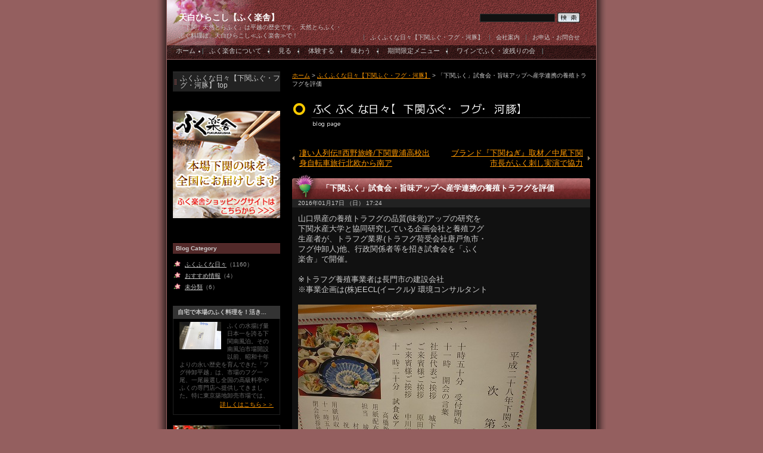

--- FILE ---
content_type: text/html; charset=utf-8
request_url: https://www.fukurakusya.jp/blog160117172915.html
body_size: 19469
content:
<!DOCTYPE html PUBLIC "-//W3C//DTD XHTML 1.0 Transitional//EN" "http://www.w3.org/TR/xhtml1/DTD/xhtml1-transitional.dtd">
<html xmlns="http://www.w3.org/1999/xhtml">
<head>
<meta http-equiv="Content-Type" content="text/html; charset=utf-8" />
<title>「下関ふく」試食会・旨味アップへ産学連携の養殖トラフグを評価（ふくふくな日々【下関ふぐ・フグ・河豚】） 天白ひらこし【ふく楽舎】</title>

<meta name="keywords" content="ふく,ふぐ,フク,フグ,天然,体験学習,お中元,お歳暮,ギフト,宅配,ふぐ唐揚げ,ふぐ一夜干し,河豚,ふぐ刺身,ふぐ料理,料理,とらふぐ,下関,料理教室,平越商店,お取り寄せ" />
<meta name="author" content="天白ひらこし【ふく楽舎】" />
<meta name="description" content="「下関、天然とらふく」は平越の歴史です。
天然とらふく・ふぐ料理は、天白ひらこし≪ふく楽舎≫で！" />


<meta name="google-site-verification" content="WEskX6dje5TxHXx6EjJ6QLfUkE0e6wteOA2mshlwPko" />
<META name="y_key" content="64b6787f85b1d098">


<meta name="msvalidate.01" content="7859A07D5809898DE1587F3760579806" />
<meta name="robots" content="index,follow" />
<link rel="shortcut icon" href="http://shop.fukurakusya.jp/favicon.ico">
<link href="https://img01.ecgo.jp/usr/fukurakusya/css/style.css" rel="stylesheet" type="text/css" />
<link href="style/css/form.css" rel="stylesheet" type="text/css" />
<link rel="alternate" type="application/rss+xml" title="RSS 2.0" href="http://www.fukurakusya.jp/rss.xml" />
<link rel="alternate" type="application/rss+xml" title="RSS 1.0" href="http://www.fukurakusya.jp/index.xml" />
<script>const originalArrayFrom = Array.from;</script><script type="text/javascript" src="js/aculous/lib/prototype.js"></script><script>Array.from = originalArrayFrom;</script>
<script type="text/javascript" src="js/aculous/src/scriptaculous.js?Load=effect"></script>
<script type="text/javascript" src="js/crawler.js"></script>
<script>
(function(){
	/*Use Object Detection to detect IE6*/
	var  m = document.uniqueID /*IE*/
	&& document.compatMode  /*>=IE6*/
	&& !window.XMLHttpRequest /*<=IE6*/
	&& document.execCommand ;
	try{
		if(!!m){
			m("BackgroundImageCache", false, true) /* = IE6 only */ 
		}
		
	}catch(oh){};
})();
</script>
<script type="text/javascript" src="js/ajax.js"></script>
</head>


<body id="page_blog" onLoad="crawlerView();">

<a name="top" id="top"></a>


<!-- ▼layout▼ -->
<div id="layout">

<!-- ▼Header▼ -->
<div id="header">


<div id="logo">
<a href="./">
<h1>天白ひらこし【ふく楽舎】</h1>
<p>「下関、天然とらふく」は平越の歴史です。
天然とらふく・ふぐ料理は、天白ひらこし≪ふく楽舎≫で！</p>
</a>
</div>


<!-- Search -->
<div id="search">
<form action="search.html" method="post" name="search">
<input name="key" type="text" class="search" />
<input type="image" src="https://img01.ecgo.jp/usr/fukurakusya/css/origin/original-1/img/icon_search.gif" align="absmiddle" alt="検索" />
</form>
</div>

<!-- submenu -->

<div id="submenu">
<ul>
<li><a href="blog.html" class="active">ふくふくな日々【下関ふぐ・フグ・河豚】</a></li>
<li><a href="prof.html">会社案内</a></li>
<li><a href="form.html">お申込・お問合せ</a></li>
</ul>
</div>


</div>
<!-- ▲Header▲ -->

<!-- Mainmenu -->

<div id="mainmenu">
<div id="home"><a href="./">ホーム</a></div>
<ul>
<li class="mm_101"><a href="page0101.html">ふく楽舎について<span>About</span></a></li>
<li class="mm_107"><a href="page0107.html">見る<span>To See</span></a></li>
<li class="mm_112"><a href="page0112.html">体験する<span>An Experience</span></a></li>
<li class="mm_115"><a href="page0115.html">味わう<span>コース料理のご案内</span></a></li>
<li class="mm_123"><a href="page0123.html">期間限定メニュー<span>gentei</span></a></li>
<li class="mm_161"><a href="page0161.html">ワインでふく・波残りの会<span>wine &amp; nagori</span></a></li>
</ul>
</div>


<!-- Topimage -->


<!-- ▼Contents▼ -->
<div id="contents">

<!-- ▼Main▼ -->
<div id="main">

<!-- pagenavi -->
<div id="pagenavi">
<a href="/">ホーム</a> &gt; <a href="blog.html">ふくふくな日々【下関ふぐ・フグ・河豚】</a>&nbsp;&gt;&nbsp;「下関ふく」試食会・旨味アップへ産学連携の養殖トラフグを評価
</div>


<!-- pagetitle-->
<h2 class="title3">ふくふくな日々【下関ふぐ・フグ・河豚】<span>blog page</span></h2>


<!-- ▼Ecgo Main▼ -->
<div class="page_move"><div id="entory_preview"><a href="blog160125110200.html">凄い人列伝‼西野旅峰/下関豊浦高校出身自転車旅行北欧から南ア</a></div><div id="entory_next"><a href="blog160116102201.html">ブランド『下関ねぎ』取材／中尾下関市長がふく刺し実演で協力</a></div></div>

<!-- BLOG -->
<div class="blog">
<h3 class="blog_title">「下関ふく」試食会・旨味アップへ産学連携の養殖トラフグを評価</h3>
<div class="blog_date">2016年01月17日&nbsp;（日）&nbsp;17:24</div>
<div class="blog_cnt">
<div class="blog_body">
山口県産の養殖トラフグの品質(味覚)アップの研究を<br />
下関水産大学と協同研究している企画会社と養殖フグ<br />
生産者が、トラフグ業界(トラフグ荷受会社唐戸魚市・<br />
フグ仲卸人)他、行政関係者等を招き試食会を「ふく<br />
楽舎」で開催。<br />
　<br />
※トラフグ養殖事業者は長門市の建設会社<br />
※事業企画は(株)EECL(イークル)/ 環境コンサルタント<br />
<br />
<img alt="次第" src="//img01.ecgo.jp/usr/fukurakusya/img/160117172945.jpg" style="border-bottom: 0px solid; border-left: 0px solid; width: 400px; float: left; height: 300px; border-top: 0px solid; border-right: 0px solid" /><br />
<br />
<br />
<br />
<br />
<br />
<br />
<br />
<br />
<br />
<br />
<br />
<br />
<br />
<br />
<br />
下関水産大学　農学博士高橋幸則様／挨拶<br />
<img alt="たかはし" src="//img01.ecgo.jp/usr/fukurakusya/img/160117173415.jpg" style="border-bottom: 0px solid; border-left: 0px solid; width: 400px; float: left; height: 300px; border-top: 0px solid; border-right: 0px solid" /><br />
<br />
<br />
<br />
<br />
<br />
<br />
<br />
<br />
<br />
<br />
<br />
<br />
<br />
<br />
<br />
<br />
来賓挨拶　原田光朗　唐戸魚市株式会社社長<br />
<img alt="原田挨拶" src="//img01.ecgo.jp/usr/fukurakusya/img/160117173852.jpg" style="border-bottom: 0px solid; border-left: 0px solid; width: 400px; float: left; height: 300px; border-top: 0px solid; border-right: 0px solid" /><br />
<br />
<br />
<br />
<br />
<br />
<br />
<br />
<br />
<br />
<br />
<br />
<br />
<br />
<br />
<br />
<br />
トラフグ/ラウンド(魚体)　A・B・C<br />
<img alt="磨き" src="//img01.ecgo.jp/usr/fukurakusya/img/160117174549.jpg" style="border-bottom: 0px solid; border-left: 0px solid; width: 400px; float: left; height: 300px; border-top: 0px solid; border-right: 0px solid" /><br />
<br />
<br />
<br />
<br />
<br />
<br />
<br />
<br />
<br />
<br />
<br />
<br />
<img alt="磨き" src="//img01.ecgo.jp/usr/fukurakusya/img/160117174837.jpg" style="border-bottom: 0px solid; border-left: 0px solid; width: 400px; float: left; height: 300px; border-top: 0px solid; border-right: 0px solid" /><br />
<br />
<br />
<br />
<br />
<br />
<br />
<br />
<br />
<br />
<br />
<br />
<br />
<img alt="ミガキシー" src="//img01.ecgo.jp/usr/fukurakusya/img/160117175009.jpg" style="border-bottom: 0px solid; border-left: 0px solid; width: 400px; float: left; height: 300px; border-top: 0px solid; border-right: 0px solid" /><br />
<br />
<br />
<br />
<br />
<br />
<br />
<br />
<br />
<br />
<br />
<br />
<br />
<br />
<br />
<br />
<br />
　ミガキ加工(徐毒行程)<br />
<img alt="内田(1)" src="//img01.ecgo.jp/usr/fukurakusya/img/160117175146.jpg" style="border-bottom: 0px solid; border-left: 0px solid; width: 400px; float: left; height: 300px; border-top: 0px solid; border-right: 0px solid" /><br />
<br />
<br />
<br />
<br />
<br />
<br />
<br />
<br />
<br />
<br />
<br />
<br />
<img alt="磨き(2)" src="//img01.ecgo.jp/usr/fukurakusya/img/160117175447.jpg" style="border-bottom: 0px solid; border-left: 0px solid; width: 400px; float: left; height: 300px; border-top: 0px solid; border-right: 0px solid" /><br />
<br />
<br />
<br />
<br />
<br />
<br />
<br />
<br />
<br />
<br />
<br />
<br />
<br />
<br />
<br />
<br />
トラフグミガキ A・B・C<br />
<img alt="みがき" src="//img01.ecgo.jp/usr/fukurakusya/img/160117174212.jpg" style="border-bottom: 0px solid; border-left: 0px solid; width: 400px; float: left; height: 300px; border-top: 0px solid; border-right: 0px solid" /><br />
<br />
<br />
<br />
<br />
<br />
<br />
<br />
<br />
<br />
<br />
<br />
<br />
<img alt="みがき" src="//img01.ecgo.jp/usr/fukurakusya/img/160117175836.jpg" style="border-bottom: 0px solid; border-left: 0px solid; width: 400px; float: left; height: 300px; border-top: 0px solid; border-right: 0px solid" /><br />
<br />
<br />
<br />
<br />
<br />
<br />
<br />
<br />
<br />
<br />
<br />
<br />
　<img alt="みがき3" src="//img01.ecgo.jp/usr/fukurakusya/img/160117180013.jpg" style="border-bottom: 0px solid; border-left: 0px solid; width: 400px; float: left; height: 300px; border-top: 0px solid; border-right: 0px solid" /><br />
<br />
<br />
<br />
<br />
<br />
<br />
<br />
<br />
&nbsp;<br />
<br />
<br />
<br />
<br />
<br />
<br />
<br />
<img alt="刺し(1)" src="//img01.ecgo.jp/usr/fukurakusya/img/160117180205.jpg" style="border-bottom: 0px solid; border-left: 0px solid; width: 400px; float: left; height: 300px; border-top: 0px solid; border-right: 0px solid" /><br />
<br />
<br />
<br />
<br />
<br />
<br />
<br />
<br />
<br />
<br />
<br />
<br />
<img alt="刺し(2)" src="//img01.ecgo.jp/usr/fukurakusya/img/160117180336.jpg" style="border-bottom: 0px solid; border-left: 0px solid; width: 400px; float: left; height: 300px; border-top: 0px solid; border-right: 0px solid" /><br />
<br />
<br />
<br />
<br />
<br />
<br />
<br />
<br />
<br />
<br />
<br />
<br />
<img alt="刺し(3)" src="//img01.ecgo.jp/usr/fukurakusya/img/160117180510.jpg" style="border-bottom: 0px solid; border-left: 0px solid; width: 400px; float: left; height: 300px; border-top: 0px solid; border-right: 0px solid" /><br />
<br />
<br />
<br />
<br />
<br />
<br />
<br />
<br />
<br />
<br />
<br />
<br />
<br />
<br />
<br />
味覚評価中の<br />
砂原雅夫下関市総合政策部部長様/左から二人目<br />
原田光朗唐戸魚市(株)社長/左から三人目<br />
<img alt="試食原田" src="//img01.ecgo.jp/usr/fukurakusya/img/160117180711.jpg" style="border-bottom: 0px solid; border-left: 0px solid; width: 400px; float: left; height: 300px; border-top: 0px solid; border-right: 0px solid" /><br />
<br />
<br />
<br />
<br />
<br />
<br />
<br />
<br />
<br />
<br />
<br />
<br />
<img alt="伊東" src="//img01.ecgo.jp/usr/fukurakusya/img/160118142557.jpg" style="border-bottom: 0px solid; border-left: 0px solid; width: 400px; float: left; height: 300px; border-top: 0px solid; border-right: 0px solid" /><br />
<br />
<br />
<br />
<br />
<br />
<br />
<br />
<br />
<br />
<br />
<img alt="伊藤" src="//img01.ecgo.jp/usr/fukurakusya/img/160117180849.jpg" style="border-bottom: 0px solid; border-left: 0px solid; width: 400px; float: left; height: 300px; border-top: 0px solid; border-right: 0px solid" /><br />
<br />
<br />
<br />
<br />
<br />
<br />
<br />
<br />
<br />
<br />
<br />
<br />
<br />
<br />
<img alt="味覚" src="//img01.ecgo.jp/usr/fukurakusya/img/160117181022.jpg" style="border-bottom: 0px solid; border-left: 0px solid; width: 400px; float: left; height: 300px; border-top: 0px solid; border-right: 0px solid" /><br />
<br />
<br />
<br />
<br />
<br />
<br />
<br />
<br />
<br />
<br />
<br />
<br />
<img alt="魚体" src="//img01.ecgo.jp/usr/fukurakusya/img/160117181152.jpg" style="border-bottom: 0px solid; border-left: 0px solid; width: 400px; float: left; height: 300px; border-top: 0px solid; border-right: 0px solid" /><br />
<br />
<br />
<br />
<br />
<br />
<br />
<br />
<br />
<br />
<br />
<br />
<br />
<br />
<br />
<br />
<br />
<br />
<br />
<br />
<br />
<br />
<br />
<br />
<br />
<br />
<br />
<br />
<br />
<br />
<br />
<br />
&nbsp;
</div>
</div>
<div class="blog_bottom">
<a href="blog80711093231c.html">ふくふくな日々</a>｜<a href="#comment">コメント（0）</a>｜<a href="#trackback">トラックバック（0）</a>
</div>
</div>

		
<!-- ▲Ecgo Main▲ -->

</div>
<!-- ▲Main▲ -->

<!-- ▼Ecgo Sidebar▼ -->


<!-- ▼Side▼ -->
<div id="side">

<!-- childmenu -->

<div id="childmenu">
<ul>
<li><a href="blog.html" class="active">ふくふくな日々【下関ふぐ・フグ・河豚】&nbsp;top</a></li>
</ul>
</div>


<!-- ▼Bar Area▼-->

<div class="sidebox">
<p align="center"><a href="http://shop.fukurakusya.jp" target="_blank"><img alt="ショップサイトバナー" src="//img01.ecgo.jp/usr/fukurakusya/img/170115112400.jpg" style="border-width: 0px; border-style: solid; margin-left: 0px; margin-right: 0px; width: 180px; height: 180px;" /></a><br />
&nbsp;</p>

</div>

<h4>Blog Category</h4>
<div class="sidebox01">
<ul>
<li><a href="blog80711093231c.html">ふくふくな日々</a><span class="small">（1160）</span></li>
<li><a href="blog80711093201c.html">おすすめ情報</a><span class="small">（4）</span></li>
<li><a href="blog1c.html">未分類</a><span class="small">（6）</span></li>
</ul>

</div>

<div id="crawler">
<div id="roll0" style="position: absolute;"><h4><div style="font-size:10px;">自宅で本場のふく料理を！活き...</div></h4>
<div class="crawler_body">
<div style="height:132px;overflow:hidden;"><img align="left" border="0" src="tools/thumbnail.php?u=https%3A%2F%2Fimg01.ecgo.jp%2Fusr%2Ffukurakusya%2Fimg%2F130411142809.jpg&w=70&h=70">
ふくの水揚げ量日本一を誇る下関南風泊。その南風泊市場開設以前、昭和十年よりの永い歴史を育んできた「フグ仲卸平越」は、市場のフグ一尾、一尾厳選し全国の高級料亭やふくの専門店へ提供してきました。特に東京築地卸売市場では、天然トラフグ、また上質の養殖トラフグの磨き（除毒処理後の業界用語）でトップブランドの名門と評価されております。「ふく料理は、材料の善し悪しが勝負。最高の材料を最高の技で料理して、はじめてお客様に満足していただける」ごく当たり前のこと。ごく普通のことを守り通してきた「平越」ふく楽舎．<WBR>&shy;．<WBR>&shy;．<WBR>&shy;</div>
<div style="float:right"><a href="page0153.html#cont1">詳しくはこちら＞＞</a>
</div>
</div>
</div>

</div>

<div class="sidebox">
<div class="link011n3"><a href="page0107.html">ふく楽舎を「見る」/ふく楽舎館内の概要を紹介</a></div>
<div class="link022n3"><a href="page0112.html">ふく楽舎を「学ぶ」/ふく料理の体験・試食コース</a></div>
<div class="link013n3"><a href="page0115.html">ふく楽舎を「味わう」/本場下関のふくをお楽しみいただけます</a></div>
<div class="link034n3"><a href="http://shop.fukurakusya.jp/">産直商品/ふく楽舎からお届けします</a></div>

</div>

<div class="sidebox">
<div style="border-right: #999 1px solid; padding-right: 5px; border-top: #999 1px solid; padding-left: 5px; padding-bottom: 5px; border-left: #999 1px solid; padding-top: 5px; border-bottom: #999 1px solid"><font size="3" style="background-color: #000000"><font size="2"><font color="#ccffff">◆大駐車場完備しています<br />
　（大型バス駐車可）</font></font></font></div>

</div>

<h4>Blog Calendar</h4>
<div class="sidebox">
<div id="ecgocal"></div>
<script type="text/javascript">
var startDay = '';
var calLang='en'
</script>
<script type="text/javascript" src="online/cal.js"></script>

</div>

<!-- ▲Bar Area▲-->


<!-- QRcode -->
<div id="qr" style="background:url(https://img01.ecgo.jp/usr/fukurakusya/img/qrcode.png)"><a id="ecgomailto0" href="mailto:?subject=%5B%93V%94%92%82%D0%82%E7%82%B1%82%B5%81y%82%D3%82%AD%8Ay%8E%C9%81z%5D%20%8Cg%91%D1%89%7B%97%97URL&amp;body=http%3A%2F%2Fwww.fukurakusya.jp%2Fmobile%2Findex.html">携帯にURLを送信</a></div>


<!-- RSS -->
<a href="rss.xml" target="_blank">
<img src="https://img01.ecgo.jp/usr/fukurakusya/css/img/icon_rss.gif" align="absmiddle" alt="RSS 2.0" border="0" /> RSS2.0</a>


<!-- Counter -->
<div id="counter">
<script type="text/javascript" src="tools/counter.php?op=6%2C7%2C9%2C666666"></script>
</div>

</div>
<!-- ▲Side▲-->


<!-- ▲Ecgo Sidebar▲ -->

<!-- Pagetop-->
<div id="pagetop">
<img src="https://img01.ecgo.jp/usr/fukurakusya/css/img/icon_arrow_up.gif" align="middle" alt="pagetop" /> <a href="#top">ページ最上部へ</a>
</div>

</div>
<!-- ▲Contents▲ -->

<!-- Footer menu-->

<div id="footermenu">
<ul>
<li><a href="page0122.html">プライバシーポリシー</a></li>
</ul>
</div>



<!-- Footer-->
<div id="footer">
Copyright  2008-2017 (株)天白ひらこし ふく楽舎 All rights reserved.
</div>

</div>
<!-- ▲Layout▲ -->

<script type="text/javascript">
var gaJsHost = (("https:" == document.location.protocol) ? "https://ssl." : "http://www.");
document.write(unescape("%3Cscript src='" + gaJsHost + "google-analytics.com/ga.js' type='text/javascript'%3E%3C/script%3E"));
</script>
<script type="text/javascript">
var pageTracker = _gat._getTracker("UA-4261772-8");
pageTracker._trackPageview();
</script>

<script type="text/javascript" src="tools/anlz.php?til=%E3%80%8C%E4%B8%8B%E9%96%A2%E3%81%B5%E3%81%8F%E3%80%8D%E8%A9%A6%E9%A3%9F%E4%BC%9A%E3%83%BB%E6%97%A8%E5%91%B3%E3%82%A2%E3%83%83%E3%83%97%E3%81%B8%E7%94%A3%E5%AD%A6%E9%80%A3%E6%90%BA%E3%81%AE%E9%A4%8A%E6%AE%96%E3%83%88%E3%83%A9%E3%83%95%E3%82%B0%E3%82%92%E8%A9%95%E4%BE%A1%EF%BC%88%E3%81%B5%E3%81%8F%E3%81%B5%E3%81%8F%E3%81%AA%E6%97%A5%E3%80%85%E3%80%90%E4%B8%8B%E9%96%A2%E3%81%B5%E3%81%90%E3%83%BB%E3%83%95%E3%82%B0%E3%83%BB%E6%B2%B3%E8%B1%9A%E3%80%91%EF%BC%89%20%E5%A4%A9%E7%99%BD%E3%81%B2%E3%82%89%E3%81%93%E3%81%97%E3%80%90%E3%81%B5%E3%81%8F%E6%A5%BD%E8%88%8E%E3%80%91&uri=%2Fblog160117172915.html&log=log01.ecgo.jp"></script>
<script type="text/javascript">
var ecgombrow = navigator.userAgent;
if (ecgombrow.indexOf("Windows") == -1){
document.getElementById("ecgomailto0").setAttribute("href", "mailto:?subject=%5B%E5%A4%A9%E7%99%BD%E3%81%B2%E3%82%89%E3%81%93%E3%81%97%E3%80%90%E3%81%B5%E3%81%8F%E6%A5%BD%E8%88%8E%E3%80%91%5D%20%E6%90%BA%E5%B8%AF%E9%96%B2%E8%A6%A7URL&body=http://www.fukurakusya.jp/mobile/index.html");
}
</script>
</body>
</html>


--- FILE ---
content_type: text/css
request_url: https://img01.ecgo.jp/usr/fukurakusya/css/style.css
body_size: 54336
content:
/* DEFAULT SETTING */
body{
	margin:0;
	padding:0;
	background:#945F5F;
	font-size:80%;
	text-align:center;
	line-height:1.4;
	color:#ccc;
	font-family:'メイリオ',Meiryo,'ヒラギノ角ゴ Pro W3','Hiragino Kaku Gothic Pro', verdana,'MS UI Gothic',sans-serif;
	}
div:after{
	content:"clear";
	height:0px;
	clear:both;
	display: block;
	visibility:hidden;
}
div{
	zoom:1;
}

/* FONT DECORATIONT */
a{color:#FF9900;text-decoration:underline;}
a:hover{color:#FFBF55;}
.small{font-size:1em;}
.error{color:#ff0000;}
hr{color:#333;}
input,textarea,select{
	border:1px solid #333;
	background:#111;
	color:#ccc;
	}

/* LAYOUT */
#layout{
	width:754px;
	text-align:left;
	margin:auto;
	padding:auto;
	background:url(img/bg_layout.jpg) repeat-y #000;
}

/* HOMEbtn */
#home{
	float:left;
}



/* HEADER */
#header{
	position:relative;
	margin:0 0 0 17px;
	padding:0;
	width:720px;
	height:76px;
	background:url(img/bg_header.jpg) no-repeat;
}
#logo{
	position:absolute;
	top:0px;
	left:0px;
	background:url(img/bg_logo.jpg) no-repeat;
	width:300px;
	height:76px;
	margin:0;
}
#logo a{
	display:block;
	width:300px;
	height:76px;
	text-decoration:none;
	overflow:hidden;
}
#logo h1{
	font-size:1.1em;
	font-weight:bold;
	color:#fff;
	margin:20px 0 0 20px;
	padding:0;
}
#logo p{
	font-size:0.8em;
	color:#ccc;
	font-weight:normal;
	margin:0 0 0 20px;
	padding:0;
}



/* MAINMENU */
#mainmenu{
	height:24px;
	margin:0 0 0 17px;
	padding:0 0 0 10px;
	background:url(img/bg_mainmenu.jpg) no-repeat;
	font-size:11px;
	font-weight:normal;
	line-height:1.0;
	list-style-type:none;
	vertical-align:top;
}
#mainmenu ul{
	margin:0;
	padding:0;
}
#mainmenu li{
	position:relative;
	float:left;
	margin:0 5px;
	padding:0;
}
#mainmenu li span{
	display:block;
	position:absolute;
	visibility:hidden;
}
#mainmenu a{
	display:block;
	margin:0;
	padding:4px 13px 4px 5px;
	color:#ccc;
	text-decoration:none;
	text-align:center;
	background:url(img/bg_mainmenu_off.gif) right center no-repeat;
}
#mainmenu a:hover{
	color:#fff;
}
#mainmenu .active{
}


/* SUBMENU */
#submenu{
	position:absolute;
	right:17px;
	bottom:8px;
	margin:0;
	padding:0;
	font-size:0.8em;
	line-height:1.0;
}
#submenu ul{
	margin:0;
	padding:0;
}
#submenu li{
	margin:0;
	padding:0;
	float:left;
	list-style-type:none;
}

#submenu a{
	display:block;
	padding:0 10px;
	text-decoration:none;
	border-left:1px solid #666;
	color:#ccc;
}
#submenu a:hover{
	color:#fff;
	text-decoration:underline;
}
#submenu .active{
}


/* CHILDMENU */
#childmenu{
	margin:0 0 20px 0;
	padding:0;
	line-height:1.0;
	font-size:1.2em;
}
#childmenu ul{
	margin:0;
	padding:0;
	list-style:none;
}
#childmenu li{
	width:180px;
	margin:0 0 2px 0;
}
#childmenu a{
	display:block;
	width:168px;
	padding:4px 0 4px 12px;
	text-decoration:none;
	color:#ccc;
	background:url(img/bg_childmenu_off.gif) no-repeat left center #222;
	border-top:1px solid #333;
	border-bottom:1px solid #111;
}
#childmenu a:hover{
	background:url(img/bg_childmenu_on.gif) no-repeat left center #444;
	color:#fff;
}
#childmenu .active{
	background:url(img/bg_childmenu_active.gif) no-repeat left center #222;
}


/* PAGENAVI */
#pagenavi{
	margin:0 0 20px 0;
	padding:0;
	font-size:0.8em;
}


/* CONTENTS */
#contents{
	margin:10px 27px;
	padding:0;
}


/* MAINCONTENTS */
#main{
	float:right;
	width:500px;
	padding:10px 0 0 0;
}
#main h2{
	font-size:1.2em;
	background:url(img/bg_pagetitle.jpg) no-repeat;
	width:465px;
	height:45px;
	margin:0 0 30px 0;
	padding:5px 0 0 35px;
	color:#fff;
}
#main h2 span{
	display:block;
	font-size:0.6em;
	font-weight:normal;
	margin:4px 0 0 0;
	padding:0;
	color:#666;
}
h3{
	font-size:1em;
	background:url(img/bg_h3.jpg) no-repeat;
	color:#fff;
	margin:0 0 10px 0;
	padding:5px 0 15px 10px;
	font-weight:bold;
	clear:both;
}


/* PAGECONTENTS */
.page_contents{
	overflow:hidden;
	width:500px;
	margin:0 0 30px 0;
}


/* SIDEBAR */
#side{
	float:left;
	width:180px;
	margin:0;
	padding:10px 0 0 0;
	line-height:1.2;
	font-size:0.8em;
}
#side h4{
	font-size:1em;
	margin:0 0 10px 0;
	padding:2px 0 2px 5px;
	color:#ccc;
	font-weight:bold;
	background:#522929;
	border-top:1px solid #693434;
	border-bottom:1px solid #402020;
}
.sidebox,.sidebox01,.sidebox02{
	width:180px;
	margin:0 0 20px 0;
	padding:0;
	overflow:hidden;
}
.sidebox01 ul,.sidebox02 ul{
	margin:0 0 0 20px;
	padding:0;
	list-style-image:url(img/icon_list.gif);
	color:#999;
}
.sidebox01 li,.sidebox02 li{
	margin:0 0 5px 0;
}
.sidebox01 a,.sidebox02 a{
color:#ccc;
}
.sidebox01 a:hover,.sidebox02 a:hover{
color:#fff;
}



/* PAGE TOP */
#pagetop{
	clear:both;
	text-align:right;
	font-size:0.8em;
	padding:20px 0;
}
#pagetop a{
	color:#666;
}
#pagetop a:hover{
	color:#ccc;
}

/* FOOTER */
#footer{
	text-align:center;
	font-size:0.8em;
	width:720px;
	height:30px;
	margin:0 0 0 17px;
	padding:20px 0 0 0;
	text-align:center;
	color:#666;
	background:url(img/bg_footer.jpg) no-repeat;
}
#footermenu{
	padding:10px 0;
	text-align:center;
	font-size:0.8em;
}
#footermenu ul{
	margin:0;
	padding:0;
	list-style-type:none;
}
#footermenu li{
	margin:0 0 3px 0;
	display:inline;
}
#footermenu a{
	padding:0 5px;
	color:#666;
}
#footermenu a:hover{
	color:#ccc;
}


/* PAGE MOVE */
.page_move{
	text-align:center;
	margin:5px 0;
}

/* TABE CELL */
.left{
	width:30%;
	padding:2px 0 2px 10px;
	border-bottom:1px solid #333;
	vertical-align:top;
	background-position:0 8px;
}
.right{
	width:70%;
	padding:2px 0 2px 2px;
	border-bottom:1px solid #333;
	vertical-align:top;
}


/* PROFILE PAGE */
#table_profile{
	width:100%;
}
#img_profile{
	float:left;
	width:240px;
	display:block;
	border:1px solid #333;
	background:#111;
	margin:0 20px 20px 0;
	padding:3px;
	text-align:center;
}
.map{
	width:498px;
	height:300px;
	border:1px solid #333;
	margin:0;
}


/* FORM PAGE */
form{
	margin:0;
}
#table_form{
	width:100%;
	margin:0 0 20px 0;
}
#captcha{
	border:1px solid #ccc;
	background:#ddd;
	margin:0 0 0 10px;
	padding:5px 10px;
}

/* BLOG PAGE */
.blog{
	padding:0px;
	margin:0 0 20px 0;
	position:relative;
	background:#111;
}
.blog_title{
	margin:0;
	padding:15px 0 10px 50px;
	font-weight:bold;
	border:none;
	background:url(img/blog_title.jpg) no-repeat;
}
.blog_cnt{
	
}
.blog_date{
	margin:0 0 10px 0;
	padding:0 10px;
	color:#ccc;
	font-size:0.8em;
	background:#222;
}
.blog_body{
	overflow:hidden;
	width:480px;
	margin:0 10px 20px 10px;
}
.blog_bottom{
	padding:10px 5px;
	font-size:0.8em;
	text-align:right;
}
#entory_preview{
	float:left;
	margin:0 0 5px 0;
	padding:0 0 0 12px;
	text-align:left;
	width:45%;
	background:url(img/icon_arrow_left.gif) left no-repeat;
}
#entory_next{
	float:right;
	margin:0 0 5px 0;
	padding:0 12px 0 0;
	text-align:right;
	width:45%;
	background:url(img/icon_arrow_right.gif) right no-repeat;
}


/* BBS PAGE */
.bbs{
	padding:0px;
	margin:0 0 20px 0;
	position:relative;
	background:#111;
}
.bbs_title{
	margin:0;
	padding:15px 0 10px 50px;
	font-weight:bold;
	border:none;
	background:url(img/blog_title.jpg) no-repeat;
}
.bbs_cnt{
}

.bbs_body{
	margin:10px 10px 20px 10px;
}
.bbs_bottom{
	padding:10px 5px;
	font-size:0.8em;
	text-align:right;
}
#table_bbs{
	width:100%;
	margin:0 0 30px 0;
}
#table_bbs td{
	border-bottom:1px dotted #333;
	padding:4px 0;
	vertical-align:top;
}
#table_bbs .theme{
	padding:4px 0 4px 20px;
	background:url(img/icon_theme.gif) left top no-repeat;
	background-position:0 5px;
}
#table_bbs .thread{
	padding:4px 0 4px 20px;
	background:url(img/icon_thread.gif) left top no-repeat;
	background-position:0 5px;
}
#table_bbs .res{
	padding:4px 0 4px 20px;
	background:url(img/icon_comment.gif) left top no-repeat;
	background-position:0 5px;
}
#table_bbs .c1{
	font-size:0.8em;
	text-align:right;
}
#table_bbs .theme a{
	font-weight:bold;
}
#table_bbs .tr{
	text-align:right;
	font-size:0.8em;
	margin:10px 0;
	color:#666;
}


/* POST */
.post{
	border:none;
	background:#222;
	color:#ccc;
	font-size:1em;
	padding:2px 5px;
}
.post_com{
	margin:20px 0 10px 0;
	padding:10px 0 0 24px;
	border-top:1px solid #333;
	background:url(img/icon_comment.gif) left top no-repeat;
	background-position:0 12px;
}
.post_tb{
	margin:20px 0 10px 0;
	padding:10px 0 0 24px;
	border-top:1px solid #333;
	background:url(img/icon_tb.gif) left top no-repeat;
	background-position:0 12px;
}
.post_bottom{
	margin:0 0 20px 0;
	padding:5px 0;
	font-size:0.8em;
	text-align:right;
}


/* TOPIMAGE */
#topimage{
	width:720px;
	height:200px;
	margin:0 0 10px 17px;
	background-repeat:no-repeat;
	text-indent:-10000px;
}
#topimage a{
	display:block;
	width:720px;
	height:200px;
}


/* TOPNEWS */
#top_news{

}
.news_contents{
	overflow:hidden;
	width:470px;
	margin:0 0 20px 10px;
}
.topnews_date{
	width:20%;
	font-size:0.8em;
	color:#666;
	padding:3px 0 2px 16px;
	border-bottom:1px dotted #333;
	vertical-align:top;
	background:url(img/icon_clock.gif) no-repeat left top;
	background-position:0 5px;
}
.topnews_body{
	overflow:hidden;
	padding:2px 0 5px 0;
	border-bottom:1px dotted #333;
	vertical-align:top;
}


/* TOPPHOTO */
#top_photo{

}
.photo_contents{
	margin:0 10px 20px 0px;
}
.top_photo{
	font-size:0.8em;
	text-align:center;
	color:#666;
	padding:0 0 10px 0;
}


/* CALENDAR */
#calendar{
	width:160px;
	margin:0 10px;
	text-align:center;
}
#calendar tr td{
	padding:0 2px 5px 2px;
	font-size:1em;
}
#calendar caption{
	padding:0 5px 8px 5px;
	text-align:right;
	font-size:1em;
}
.cal_sun{color:#FF0000;}
.cal_day{color:#cccccc;}
.cal_sat{color:#006699;}


/* SEARCH PAGE&SEARCH BOX */
#search{
	position:absolute;
	top:20px;
	right:27px;
}
#search .search{
	width:120px;
	height:10px;
	font-size:0.8em;
}
#search .btn{
	border:none;
}
.result_title{
	margin:0 0 10px 0;
	font-size:1.2em;
}
.result_body{
	margin:0 0 20px 30px;
	padding:0 0 20px 0;
	border-bottom:1px solid #333;
}
.highlight{
	font-weight:bold;
	background:#ff9900;
	color:#fff;
}

/* CRAWLER */
#crawler{
	position:relative;
	width:180px;
	height:200px;
}
#crawler h4{
	background:#333;
	padding:5px 0 5px 8px;
	margin:0;
	color:#ccc;
	border:none;
}
.crawler_body{
	padding:5px 10px;
	font-size:10px;
	line-height:1.3;
	height:150px;
	border:1px solid #1f1f1f;
	border-top:none;
	color:#666;
}
#crawler img{
	margin:0 10px 10px 0;
}

/* COUNTER */
#counter{
	font-size:1em;
	text-align:center;
	color:#999;
	margin:10px 0 0 0;
}

/* MOBILE QR CODE */
#qr{
	position:relative;
	margin:0 0 20px 0;
	width:180px;
	height:100px;
}
#qr a{
	position:absolute;
	display:block;
	width:100px;
	height:18px;
	left:74px;
	top:69px;
	text-indent:-1000px;
	overflow:hidden;
}

.title1 {background:url(img/title1.png) no-repeat !important;padding:0;width:500px;height:50px;text-indent: -10000px;}
.title2 {background:url(img/title2.png) no-repeat !important;padding:0;width:500px;height:50px;text-indent: -10000px;}
.title3 {background:url(img/title3.png) no-repeat !important;padding:0;width:500px;height:50px;text-indent: -10000px;}
.title4 {background:url(img/title4.png) no-repeat !important;padding:0;width:500px;height:50px;text-indent: -10000px;}
.title5 {background:url(img/title5.png) no-repeat !important;padding:0;width:500px;height:50px;text-indent: -10000px;}
.title160 {background:url(img/title160.png) no-repeat !important;padding:0;width:500px;height:50px;text-indent: -10000px;}
.title159 {background:url(img/title159.png) no-repeat !important;padding:0;width:500px;height:50px;text-indent: -10000px;}
.title158 {background:url(img/title158.png) no-repeat !important;padding:0;width:500px;height:50px;text-indent: -10000px;}
.title157 {background:url(img/title157.png) no-repeat !important;padding:0;width:500px;height:50px;text-indent: -10000px;}
.title156 {background:url(img/title156.png) no-repeat !important;padding:0;width:500px;height:50px;text-indent: -10000px;}
.title155 {background:url(img/title155.png) no-repeat !important;padding:0;width:500px;height:50px;text-indent: -10000px;}
.title154 {background:url(img/title154.png) no-repeat !important;padding:0;width:500px;height:50px;text-indent: -10000px;}
.title153 {background:url(img/title153.png) no-repeat !important;padding:0;width:500px;height:50px;text-indent: -10000px;}
.title152 {background:url(img/title152.png) no-repeat !important;padding:0;width:500px;height:50px;text-indent: -10000px;}
.title151 {background:url(img/title151.png) no-repeat !important;padding:0;width:500px;height:50px;text-indent: -10000px;}
.title150 {background:url(img/title150.png) no-repeat !important;padding:0;width:500px;height:50px;text-indent: -10000px;}
.title149 {background:url(img/title149.png) no-repeat !important;padding:0;width:500px;height:50px;text-indent: -10000px;}
.title148 {background:url(img/title148.png) no-repeat !important;padding:0;width:500px;height:50px;text-indent: -10000px;}
.title147 {background:url(img/title147.png) no-repeat !important;padding:0;width:500px;height:50px;text-indent: -10000px;}
.title146 {background:url(img/title146.png) no-repeat !important;padding:0;width:500px;height:50px;text-indent: -10000px;}
.title145 {background:url(img/title145.png) no-repeat !important;padding:0;width:500px;height:50px;text-indent: -10000px;}
.title144 {background:url(img/title144.png) no-repeat !important;padding:0;width:500px;height:50px;text-indent: -10000px;}
.title143 {background:url(img/title143.png) no-repeat !important;padding:0;width:500px;height:50px;text-indent: -10000px;}
.title142 {background:url(img/title142.png) no-repeat !important;padding:0;width:500px;height:50px;text-indent: -10000px;}
.title141 {background:url(img/title141.png) no-repeat !important;padding:0;width:500px;height:50px;text-indent: -10000px;}
.title140 {background:url(img/title140.png) no-repeat !important;padding:0;width:500px;height:50px;text-indent: -10000px;}
.title139 {background:url(img/title139.png) no-repeat !important;padding:0;width:500px;height:50px;text-indent: -10000px;}
.title138 {background:url(img/title138.png) no-repeat !important;padding:0;width:500px;height:50px;text-indent: -10000px;}
.title137 {background:url(img/title137.png) no-repeat !important;padding:0;width:500px;height:50px;text-indent: -10000px;}
.title136 {background:url(img/title136.png) no-repeat !important;padding:0;width:500px;height:50px;text-indent: -10000px;}
.title135 {background:url(img/title135.png) no-repeat !important;padding:0;width:500px;height:50px;text-indent: -10000px;}
.title134 {background:url(img/title134.png) no-repeat !important;padding:0;width:500px;height:50px;text-indent: -10000px;}
.title133 {background:url(img/title133.png) no-repeat !important;padding:0;width:500px;height:50px;text-indent: -10000px;}
.title132 {background:url(img/title132.png) no-repeat !important;padding:0;width:500px;height:50px;text-indent: -10000px;}
.title131 {background:url(img/title131.png) no-repeat !important;padding:0;width:500px;height:50px;text-indent: -10000px;}
.title130 {background:url(img/title130.png) no-repeat !important;padding:0;width:500px;height:50px;text-indent: -10000px;}
.title129 {background:url(img/title129.png) no-repeat !important;padding:0;width:500px;height:50px;text-indent: -10000px;}
.title128 {background:url(img/title128.png) no-repeat !important;padding:0;width:500px;height:50px;text-indent: -10000px;}
.title127 {background:url(img/title127.png) no-repeat !important;padding:0;width:500px;height:50px;text-indent: -10000px;}
.title126 {background:url(img/title126.png) no-repeat !important;padding:0;width:500px;height:50px;text-indent: -10000px;}
.title125 {background:url(img/title125.png) no-repeat !important;padding:0;width:500px;height:50px;text-indent: -10000px;}
.title124 {background:url(img/title124.png) no-repeat !important;padding:0;width:500px;height:50px;text-indent: -10000px;}
.title123 {background:url(img/title123.png) no-repeat !important;padding:0;width:500px;height:50px;text-indent: -10000px;}
.title122 {background:url(img/title122.png) no-repeat !important;padding:0;width:500px;height:50px;text-indent: -10000px;}
.title121 {background:url(img/title121.png) no-repeat !important;padding:0;width:500px;height:50px;text-indent: -10000px;}
.title120 {background:url(img/title120.png) no-repeat !important;padding:0;width:500px;height:50px;text-indent: -10000px;}
.title119 {background:url(img/title119.png) no-repeat !important;padding:0;width:500px;height:50px;text-indent: -10000px;}
.title118 {background:url(img/title118.png) no-repeat !important;padding:0;width:500px;height:50px;text-indent: -10000px;}
.title117 {background:url(img/title117.png) no-repeat !important;padding:0;width:500px;height:50px;text-indent: -10000px;}
.title116 {background:url(img/title116.png) no-repeat !important;padding:0;width:500px;height:50px;text-indent: -10000px;}
.title115 {background:url(img/title115.png) no-repeat !important;padding:0;width:500px;height:50px;text-indent: -10000px;}
.title114 {background:url(img/title114.png) no-repeat !important;padding:0;width:500px;height:50px;text-indent: -10000px;}
.title113 {background:url(img/title113.png) no-repeat !important;padding:0;width:500px;height:50px;text-indent: -10000px;}
.title112 {background:url(img/title112.png) no-repeat !important;padding:0;width:500px;height:50px;text-indent: -10000px;}
.title111 {background:url(img/title111.png) no-repeat !important;padding:0;width:500px;height:50px;text-indent: -10000px;}
.title110 {background:url(img/title110.png) no-repeat !important;padding:0;width:500px;height:50px;text-indent: -10000px;}
.title109 {background:url(img/title109.png) no-repeat !important;padding:0;width:500px;height:50px;text-indent: -10000px;}
.title108 {background:url(img/title108.png) no-repeat !important;padding:0;width:500px;height:50px;text-indent: -10000px;}
.title107 {background:url(img/title107.png) no-repeat !important;padding:0;width:500px;height:50px;text-indent: -10000px;}
.title106 {background:url(img/title106.png) no-repeat !important;padding:0;width:500px;height:50px;text-indent: -10000px;}
.title105 {background:url(img/title105.png) no-repeat !important;padding:0;width:500px;height:50px;text-indent: -10000px;}
.title104 {background:url(img/title104.png) no-repeat !important;padding:0;width:500px;height:50px;text-indent: -10000px;}
.title103 {background:url(img/title103.png) no-repeat !important;padding:0;width:500px;height:50px;text-indent: -10000px;}
.title102 {background:url(img/title102.png) no-repeat !important;padding:0;width:500px;height:50px;text-indent: -10000px;}
.title101 {background:url(img/title101.png) no-repeat !important;padding:0;width:500px;height:50px;text-indent: -10000px;}
.title100 {background:url(img/title100.png) no-repeat !important;padding:0;width:500px;height:50px;text-indent: -10000px;}
.link011n135 a{background:url(img/link011n135_off.jpg);margin: 0 0 5px 0;width:180px;height:60px;display:block;text-indent: -10000px;}
.link013n135 a{background:url(img/link013n135_off.jpg);margin: 0 0 5px 0;width:180px;height:60px;display:block;text-indent: -10000px;}
.link011n111 a{background:url(img/link011n111_off.jpg);margin: 0 0 5px 0;width:180px;height:60px;display:block;text-indent: -10000px;}
.link013n111 a{background:url(img/link013n111_off.jpg);margin: 0 0 5px 0;width:180px;height:60px;display:block;text-indent: -10000px;}
.link011n118 a{background:url(img/link011n118_off.jpg);margin: 0 0 5px 0;width:180px;height:60px;display:block;text-indent: -10000px;}
.link013n118 a{background:url(img/link013n118_off.jpg);margin: 0 0 5px 0;width:180px;height:60px;display:block;text-indent: -10000px;}
.link011n107 a{background:url(img/link011n107_off.jpg);margin: 0 0 5px 0;width:180px;height:60px;display:block;text-indent: -10000px;}
.link013n107 a{background:url(img/link013n107_off.jpg);margin: 0 0 5px 0;width:180px;height:60px;display:block;text-indent: -10000px;}
.link011n109 a{background:url(img/link011n109_off.jpg);margin: 0 0 5px 0;width:180px;height:60px;display:block;text-indent: -10000px;}
.link013n109 a{background:url(img/link013n109_off.jpg);margin: 0 0 5px 0;width:180px;height:60px;display:block;text-indent: -10000px;}
.link011n124 a{background:url(img/link011n124_off.jpg);margin: 0 0 5px 0;width:180px;height:60px;display:block;text-indent: -10000px;}
.link013n124 a{background:url(img/link013n124_off.jpg);margin: 0 0 5px 0;width:180px;height:60px;display:block;text-indent: -10000px;}
.link011n115 a{background:url(img/link011n115_off.jpg);margin: 0 0 5px 0;width:180px;height:60px;display:block;text-indent: -10000px;}
.link013n115 a{background:url(img/link013n115_off.jpg);margin: 0 0 5px 0;width:180px;height:60px;display:block;text-indent: -10000px;}
.link011n134 a{background:url(img/link011n134_off.jpg);margin: 0 0 5px 0;width:180px;height:60px;display:block;text-indent: -10000px;}
.link013n134 a{background:url(img/link013n134_off.jpg);margin: 0 0 5px 0;width:180px;height:60px;display:block;text-indent: -10000px;}
.link011n117 a{background:url(img/link011n117_off.jpg);margin: 0 0 5px 0;width:180px;height:60px;display:block;text-indent: -10000px;}
.link013n117 a{background:url(img/link013n117_off.jpg);margin: 0 0 5px 0;width:180px;height:60px;display:block;text-indent: -10000px;}
.link011n2 a{background:url(img/link011n2_off.jpg);margin: 0 0 5px 0;width:180px;height:60px;display:block;text-indent: -10000px;}
.link013n2 a{background:url(img/link013n2_off.jpg);margin: 0 0 5px 0;width:180px;height:60px;display:block;text-indent: -10000px;}
.link011n147 a{background:url(img/link011n147_off.jpg);margin: 0 0 5px 0;width:180px;height:60px;display:block;text-indent: -10000px;}
.link013n147 a{background:url(img/link013n147_off.jpg);margin: 0 0 5px 0;width:180px;height:60px;display:block;text-indent: -10000px;}
.link011n133 a{background:url(img/link011n133_off.jpg);margin: 0 0 5px 0;width:180px;height:60px;display:block;text-indent: -10000px;}
.link013n133 a{background:url(img/link013n133_off.jpg);margin: 0 0 5px 0;width:180px;height:60px;display:block;text-indent: -10000px;}
.link011n142 a{background:url(img/link011n142_off.jpg);margin: 0 0 5px 0;width:180px;height:60px;display:block;text-indent: -10000px;}
.link013n142 a{background:url(img/link013n142_off.jpg);margin: 0 0 5px 0;width:180px;height:60px;display:block;text-indent: -10000px;}
.link011n131 a{background:url(img/link011n131_off.jpg);margin: 0 0 5px 0;width:180px;height:60px;display:block;text-indent: -10000px;}
.link013n131 a{background:url(img/link013n131_off.jpg);margin: 0 0 5px 0;width:180px;height:60px;display:block;text-indent: -10000px;}
.link011n110 a{background:url(img/link011n110_off.jpg);margin: 0 0 5px 0;width:180px;height:60px;display:block;text-indent: -10000px;}
.link013n110 a{background:url(img/link013n110_off.jpg);margin: 0 0 5px 0;width:180px;height:60px;display:block;text-indent: -10000px;}
.link011n149 a{background:url(img/link011n149_off.jpg);margin: 0 0 5px 0;width:180px;height:60px;display:block;text-indent: -10000px;}
.link013n149 a{background:url(img/link013n149_off.jpg);margin: 0 0 5px 0;width:180px;height:60px;display:block;text-indent: -10000px;}
.link011n122 a{background:url(img/link011n122_off.jpg);margin: 0 0 5px 0;width:180px;height:60px;display:block;text-indent: -10000px;}
.link013n122 a{background:url(img/link013n122_off.jpg);margin: 0 0 5px 0;width:180px;height:60px;display:block;text-indent: -10000px;}
.link011n126 a{background:url(img/link011n126_off.jpg);margin: 0 0 5px 0;width:180px;height:60px;display:block;text-indent: -10000px;}
.link013n126 a{background:url(img/link013n126_off.jpg);margin: 0 0 5px 0;width:180px;height:60px;display:block;text-indent: -10000px;}
.link011n137 a{background:url(img/link011n137_off.jpg);margin: 0 0 5px 0;width:180px;height:60px;display:block;text-indent: -10000px;}
.link013n137 a{background:url(img/link013n137_off.jpg);margin: 0 0 5px 0;width:180px;height:60px;display:block;text-indent: -10000px;}


.link011n106 a{background:url(img/link011n106_off.jpg);margin: 0 0 5px 0;width:180px;height:60px;display:block;text-indent: -10000px;}
.link013n106 a{background:url(img/link013n106_off.jpg);margin: 0 0 5px 0;width:180px;height:60px;display:block;text-indent: -10000px;}
.link011n108 a{background:url(img/link011n108_off.jpg);margin: 0 0 5px 0;width:180px;height:60px;display:block;text-indent: -10000px;}
.link013n108 a{background:url(img/link013n108_off.jpg);margin: 0 0 5px 0;width:180px;height:60px;display:block;text-indent: -10000px;}
.link011n112 a{background:url(img/link011n112_off.jpg);margin: 0 0 5px 0;width:180px;height:60px;display:block;text-indent: -10000px;}
.link013n112 a{background:url(img/link013n112_off.jpg);margin: 0 0 5px 0;width:180px;height:60px;display:block;text-indent: -10000px;}
.link011n120 a{background:url(img/link011n120_off.jpg);margin: 0 0 5px 0;width:180px;height:60px;display:block;text-indent: -10000px;}
.link013n120 a{background:url(img/link013n120_off.jpg);margin: 0 0 5px 0;width:180px;height:60px;display:block;text-indent: -10000px;}
.link011n114 a{background:url(img/link011n114_off.jpg);margin: 0 0 5px 0;width:180px;height:60px;display:block;text-indent: -10000px;}
.link013n114 a{background:url(img/link013n114_off.jpg);margin: 0 0 5px 0;width:180px;height:60px;display:block;text-indent: -10000px;}
.link011n121 a{background:url(img/link011n121_off.jpg);margin: 0 0 5px 0;width:180px;height:60px;display:block;text-indent: -10000px;}
.link013n121 a{background:url(img/link013n121_off.jpg);margin: 0 0 5px 0;width:180px;height:60px;display:block;text-indent: -10000px;}
.link011n116 a{background:url(img/link011n116_off.jpg);margin: 0 0 5px 0;width:180px;height:60px;display:block;text-indent: -10000px;}
.link013n116 a{background:url(img/link013n116_off.jpg);margin: 0 0 5px 0;width:180px;height:60px;display:block;text-indent: -10000px;}


.link011n125 a{background:url(img/link011n125_off.jpg);margin: 0 0 5px 0;width:180px;height:60px;display:block;text-indent: -10000px;}
.link013n125 a{background:url(img/link013n125_off.jpg);margin: 0 0 5px 0;width:180px;height:60px;display:block;text-indent: -10000px;}
.link011n128 a{background:url(img/link011n128_off.jpg);margin: 0 0 5px 0;width:180px;height:60px;display:block;text-indent: -10000px;}
.link013n128 a{background:url(img/link013n128_off.jpg);margin: 0 0 5px 0;width:180px;height:60px;display:block;text-indent: -10000px;}
.link011n5 a{background:url(img/link011n5_off.jpg);margin: 0 0 5px 0;width:180px;height:60px;display:block;text-indent: -10000px;}
.link013n5 a{background:url(img/link013n5_off.jpg);margin: 0 0 5px 0;width:180px;height:60px;display:block;text-indent: -10000px;}


.link011n143 a{background:url(img/link011n143_off.jpg);margin: 0 0 5px 0;width:180px;height:60px;display:block;text-indent: -10000px;}
.link013n143 a{background:url(img/link013n143_off.jpg);margin: 0 0 5px 0;width:180px;height:60px;display:block;text-indent: -10000px;}
.link011n146 a{background:url(img/link011n146_off.jpg);margin: 0 0 5px 0;width:180px;height:60px;display:block;text-indent: -10000px;}
.link013n146 a{background:url(img/link013n146_off.jpg);margin: 0 0 5px 0;width:180px;height:60px;display:block;text-indent: -10000px;}
.link011n157 a{background:url(img/link011n157_off.jpg);margin: 0 0 5px 0;width:180px;height:60px;display:block;text-indent: -10000px;}
.link013n157 a{background:url(img/link013n157_off.jpg);margin: 0 0 5px 0;width:180px;height:60px;display:block;text-indent: -10000px;}
.link011n1 a{background:url(img/link011n1_off.jpg);margin: 0 0 5px 0;width:180px;height:60px;display:block;text-indent: -10000px;}
.link013n1 a{background:url(img/link013n1_off.jpg);margin: 0 0 5px 0;width:180px;height:60px;display:block;text-indent: -10000px;}
.link011n135 a:hover{background:url(img/link011n135_on.jpg);width:180px;height:60px;}
.link013n135 a:hover{background:url(img/link013n135_on.jpg);width:180px;height:60px;}
.link011n111 a:hover{background:url(img/link011n111_on.jpg);width:180px;height:60px;}
.link013n111 a:hover{background:url(img/link013n111_on.jpg);width:180px;height:60px;}
.link011n118 a:hover{background:url(img/link011n118_on.jpg);width:180px;height:60px;}
.link013n118 a:hover{background:url(img/link013n118_on.jpg);width:180px;height:60px;}
.link011n107 a:hover{background:url(img/link011n107_on.jpg);width:180px;height:60px;}
.link013n107 a:hover{background:url(img/link013n107_on.jpg);width:180px;height:60px;}
.link011n109 a:hover{background:url(img/link011n109_on.jpg);width:180px;height:60px;}
.link013n109 a:hover{background:url(img/link013n109_on.jpg);width:180px;height:60px;}
.link011n124 a:hover{background:url(img/link011n124_on.jpg);width:180px;height:60px;}
.link013n124 a:hover{background:url(img/link013n124_on.jpg);width:180px;height:60px;}
.link011n115 a:hover{background:url(img/link011n115_on.jpg);width:180px;height:60px;}
.link013n115 a:hover{background:url(img/link013n115_on.jpg);width:180px;height:60px;}
.link011n134 a:hover{background:url(img/link011n134_on.jpg);width:180px;height:60px;}
.link013n134 a:hover{background:url(img/link013n134_on.jpg);width:180px;height:60px;}
.link011n117 a:hover{background:url(img/link011n117_on.jpg);width:180px;height:60px;}
.link013n117 a:hover{background:url(img/link013n117_on.jpg);width:180px;height:60px;}
.link011n2 a:hover{background:url(img/link011n2_on.jpg);width:180px;height:60px;}
.link013n2 a:hover{background:url(img/link013n2_on.jpg);width:180px;height:60px;}
.link011n147 a:hover{background:url(img/link011n147_on.jpg);width:180px;height:60px;}
.link013n147 a:hover{background:url(img/link013n147_on.jpg);width:180px;height:60px;}
.link011n133 a:hover{background:url(img/link011n133_on.jpg);width:180px;height:60px;}
.link013n133 a:hover{background:url(img/link013n133_on.jpg);width:180px;height:60px;}
.link011n142 a:hover{background:url(img/link011n142_on.jpg);width:180px;height:60px;}
.link013n142 a:hover{background:url(img/link013n142_on.jpg);width:180px;height:60px;}
.link011n131 a:hover{background:url(img/link011n131_on.jpg);width:180px;height:60px;}
.link013n131 a:hover{background:url(img/link013n131_on.jpg);width:180px;height:60px;}
.link011n110 a:hover{background:url(img/link011n110_on.jpg);width:180px;height:60px;}
.link013n110 a:hover{background:url(img/link013n110_on.jpg);width:180px;height:60px;}
.link011n149 a:hover{background:url(img/link011n149_on.jpg);width:180px;height:60px;}
.link013n149 a:hover{background:url(img/link013n149_on.jpg);width:180px;height:60px;}
.link011n122 a:hover{background:url(img/link011n122_on.jpg);width:180px;height:60px;}
.link013n122 a:hover{background:url(img/link013n122_on.jpg);width:180px;height:60px;}
.link011n126 a:hover{background:url(img/link011n126_on.jpg);width:180px;height:60px;}
.link013n126 a:hover{background:url(img/link013n126_on.jpg);width:180px;height:60px;}
.link011n137 a:hover{background:url(img/link011n137_on.jpg);width:180px;height:60px;}
.link013n137 a:hover{background:url(img/link013n137_on.jpg);width:180px;height:60px;}


.link011n106 a:hover{background:url(img/link011n106_on.jpg);width:180px;height:60px;}
.link013n106 a:hover{background:url(img/link013n106_on.jpg);width:180px;height:60px;}
.link011n108 a:hover{background:url(img/link011n108_on.jpg);width:180px;height:60px;}
.link013n108 a:hover{background:url(img/link013n108_on.jpg);width:180px;height:60px;}
.link011n112 a:hover{background:url(img/link011n112_on.jpg);width:180px;height:60px;}
.link013n112 a:hover{background:url(img/link013n112_on.jpg);width:180px;height:60px;}
.link011n120 a:hover{background:url(img/link011n120_on.jpg);width:180px;height:60px;}
.link013n120 a:hover{background:url(img/link013n120_on.jpg);width:180px;height:60px;}
.link011n114 a:hover{background:url(img/link011n114_on.jpg);width:180px;height:60px;}
.link013n114 a:hover{background:url(img/link013n114_on.jpg);width:180px;height:60px;}
.link011n121 a:hover{background:url(img/link011n121_on.jpg);width:180px;height:60px;}
.link013n121 a:hover{background:url(img/link013n121_on.jpg);width:180px;height:60px;}
.link011n116 a:hover{background:url(img/link011n116_on.jpg);width:180px;height:60px;}
.link013n116 a:hover{background:url(img/link013n116_on.jpg);width:180px;height:60px;}


.link011n125 a:hover{background:url(img/link011n125_on.jpg);width:180px;height:60px;}
.link013n125 a:hover{background:url(img/link013n125_on.jpg);width:180px;height:60px;}
.link011n128 a:hover{background:url(img/link011n128_on.jpg);width:180px;height:60px;}
.link013n128 a:hover{background:url(img/link013n128_on.jpg);width:180px;height:60px;}
.link011n5 a:hover{background:url(img/link011n5_on.jpg);width:180px;height:60px;}
.link013n5 a:hover{background:url(img/link013n5_on.jpg);width:180px;height:60px;}


.link011n143 a:hover{background:url(img/link011n143_on.jpg);width:180px;height:60px;}
.link013n143 a:hover{background:url(img/link013n143_on.jpg);width:180px;height:60px;}
.link011n146 a:hover{background:url(img/link011n146_on.jpg);width:180px;height:60px;}
.link013n146 a:hover{background:url(img/link013n146_on.jpg);width:180px;height:60px;}
.link011n157 a:hover{background:url(img/link011n157_on.jpg);width:180px;height:60px;}
.link013n157 a:hover{background:url(img/link013n157_on.jpg);width:180px;height:60px;}
.link011n1 a:hover{background:url(img/link011n1_on.jpg);width:180px;height:60px;}
.link013n1 a:hover{background:url(img/link013n1_on.jpg);width:180px;height:60px;}
.link022n135 a{background:url(img/link022n135_off.jpg);margin: 0 0 5px 0;width:180px;height:60px;display:block;text-indent: -10000px;}
.link022n111 a{background:url(img/link022n111_off.jpg);margin: 0 0 5px 0;width:180px;height:60px;display:block;text-indent: -10000px;}
.link022n118 a{background:url(img/link022n118_off.jpg);margin: 0 0 5px 0;width:180px;height:60px;display:block;text-indent: -10000px;}
.link022n107 a{background:url(img/link022n107_off.jpg);margin: 0 0 5px 0;width:180px;height:60px;display:block;text-indent: -10000px;}
.link022n109 a{background:url(img/link022n109_off.jpg);margin: 0 0 5px 0;width:180px;height:60px;display:block;text-indent: -10000px;}
.link022n124 a{background:url(img/link022n124_off.jpg);margin: 0 0 5px 0;width:180px;height:60px;display:block;text-indent: -10000px;}
.link022n115 a{background:url(img/link022n115_off.jpg);margin: 0 0 5px 0;width:180px;height:60px;display:block;text-indent: -10000px;}
.link022n134 a{background:url(img/link022n134_off.jpg);margin: 0 0 5px 0;width:180px;height:60px;display:block;text-indent: -10000px;}
.link022n117 a{background:url(img/link022n117_off.jpg);margin: 0 0 5px 0;width:180px;height:60px;display:block;text-indent: -10000px;}
.link022n2 a{background:url(img/link022n2_off.jpg);margin: 0 0 5px 0;width:180px;height:60px;display:block;text-indent: -10000px;}
.link022n147 a{background:url(img/link022n147_off.jpg);margin: 0 0 5px 0;width:180px;height:60px;display:block;text-indent: -10000px;}
.link022n133 a{background:url(img/link022n133_off.jpg);margin: 0 0 5px 0;width:180px;height:60px;display:block;text-indent: -10000px;}
.link022n142 a{background:url(img/link022n142_off.jpg);margin: 0 0 5px 0;width:180px;height:60px;display:block;text-indent: -10000px;}
.link022n131 a{background:url(img/link022n131_off.jpg);margin: 0 0 5px 0;width:180px;height:60px;display:block;text-indent: -10000px;}
.link022n110 a{background:url(img/link022n110_off.jpg);margin: 0 0 5px 0;width:180px;height:60px;display:block;text-indent: -10000px;}
.link022n149 a{background:url(img/link022n149_off.jpg);margin: 0 0 5px 0;width:180px;height:60px;display:block;text-indent: -10000px;}
.link022n122 a{background:url(img/link022n122_off.jpg);margin: 0 0 5px 0;width:180px;height:60px;display:block;text-indent: -10000px;}
.link022n126 a{background:url(img/link022n126_off.jpg);margin: 0 0 5px 0;width:180px;height:60px;display:block;text-indent: -10000px;}
.link022n137 a{background:url(img/link022n137_off.jpg);margin: 0 0 5px 0;width:180px;height:60px;display:block;text-indent: -10000px;}

.link022n106 a{background:url(img/link022n106_off.jpg);margin: 0 0 5px 0;width:180px;height:60px;display:block;text-indent: -10000px;}
.link022n108 a{background:url(img/link022n108_off.jpg);margin: 0 0 5px 0;width:180px;height:60px;display:block;text-indent: -10000px;}
.link022n112 a{background:url(img/link022n112_off.jpg);margin: 0 0 5px 0;width:180px;height:60px;display:block;text-indent: -10000px;}
.link022n120 a{background:url(img/link022n120_off.jpg);margin: 0 0 5px 0;width:180px;height:60px;display:block;text-indent: -10000px;}
.link022n114 a{background:url(img/link022n114_off.jpg);margin: 0 0 5px 0;width:180px;height:60px;display:block;text-indent: -10000px;}
.link022n121 a{background:url(img/link022n121_off.jpg);margin: 0 0 5px 0;width:180px;height:60px;display:block;text-indent: -10000px;}
.link022n116 a{background:url(img/link022n116_off.jpg);margin: 0 0 5px 0;width:180px;height:60px;display:block;text-indent: -10000px;}

.link022n125 a{background:url(img/link022n125_off.jpg);margin: 0 0 5px 0;width:180px;height:60px;display:block;text-indent: -10000px;}
.link022n128 a{background:url(img/link022n128_off.jpg);margin: 0 0 5px 0;width:180px;height:60px;display:block;text-indent: -10000px;}
.link022n5 a{background:url(img/link022n5_off.jpg);margin: 0 0 5px 0;width:180px;height:60px;display:block;text-indent: -10000px;}

.link022n143 a{background:url(img/link022n143_off.jpg);margin: 0 0 5px 0;width:180px;height:60px;display:block;text-indent: -10000px;}
.link022n146 a{background:url(img/link022n146_off.jpg);margin: 0 0 5px 0;width:180px;height:60px;display:block;text-indent: -10000px;}
.link022n157 a{background:url(img/link022n157_off.jpg);margin: 0 0 5px 0;width:180px;height:60px;display:block;text-indent: -10000px;}
.link022n1 a{background:url(img/link022n1_off.jpg);margin: 0 0 5px 0;width:180px;height:60px;display:block;text-indent: -10000px;}
.link022n135 a:hover{background:url(img/link022n135_on.jpg);width:180px;height:60px;}
.link022n111 a:hover{background:url(img/link022n111_on.jpg);width:180px;height:60px;}
.link022n118 a:hover{background:url(img/link022n118_on.jpg);width:180px;height:60px;}
.link022n107 a:hover{background:url(img/link022n107_on.jpg);width:180px;height:60px;}
.link022n109 a:hover{background:url(img/link022n109_on.jpg);width:180px;height:60px;}
.link022n124 a:hover{background:url(img/link022n124_on.jpg);width:180px;height:60px;}
.link022n115 a:hover{background:url(img/link022n115_on.jpg);width:180px;height:60px;}
.link022n134 a:hover{background:url(img/link022n134_on.jpg);width:180px;height:60px;}
.link022n117 a:hover{background:url(img/link022n117_on.jpg);width:180px;height:60px;}
.link022n2 a:hover{background:url(img/link022n2_on.jpg);width:180px;height:60px;}
.link022n147 a:hover{background:url(img/link022n147_on.jpg);width:180px;height:60px;}
.link022n133 a:hover{background:url(img/link022n133_on.jpg);width:180px;height:60px;}
.link022n142 a:hover{background:url(img/link022n142_on.jpg);width:180px;height:60px;}
.link022n131 a:hover{background:url(img/link022n131_on.jpg);width:180px;height:60px;}
.link022n110 a:hover{background:url(img/link022n110_on.jpg);width:180px;height:60px;}
.link022n149 a:hover{background:url(img/link022n149_on.jpg);width:180px;height:60px;}
.link022n122 a:hover{background:url(img/link022n122_on.jpg);width:180px;height:60px;}
.link022n126 a:hover{background:url(img/link022n126_on.jpg);width:180px;height:60px;}
.link022n137 a:hover{background:url(img/link022n137_on.jpg);width:180px;height:60px;}

.link022n106 a:hover{background:url(img/link022n106_on.jpg);width:180px;height:60px;}
.link022n108 a:hover{background:url(img/link022n108_on.jpg);width:180px;height:60px;}
.link022n112 a:hover{background:url(img/link022n112_on.jpg);width:180px;height:60px;}
.link022n120 a:hover{background:url(img/link022n120_on.jpg);width:180px;height:60px;}
.link022n114 a:hover{background:url(img/link022n114_on.jpg);width:180px;height:60px;}
.link022n121 a:hover{background:url(img/link022n121_on.jpg);width:180px;height:60px;}
.link022n116 a:hover{background:url(img/link022n116_on.jpg);width:180px;height:60px;}

.link022n125 a:hover{background:url(img/link022n125_on.jpg);width:180px;height:60px;}
.link022n128 a:hover{background:url(img/link022n128_on.jpg);width:180px;height:60px;}
.link022n5 a:hover{background:url(img/link022n5_on.jpg);width:180px;height:60px;}

.link022n143 a:hover{background:url(img/link022n143_on.jpg);width:180px;height:60px;}
.link022n146 a:hover{background:url(img/link022n146_on.jpg);width:180px;height:60px;}
.link022n157 a:hover{background:url(img/link022n157_on.jpg);width:180px;height:60px;}
.link022n1 a:hover{background:url(img/link022n1_on.jpg);width:180px;height:60px;}
.link034n135 a{background:url(img/link034n135_off.jpg);margin: 0 0 5px 0;width:180px;height:60px;display:block;text-indent: -10000px;}
.link034n111 a{background:url(img/link034n111_off.jpg);margin: 0 0 5px 0;width:180px;height:60px;display:block;text-indent: -10000px;}
.link034n118 a{background:url(img/link034n118_off.jpg);margin: 0 0 5px 0;width:180px;height:60px;display:block;text-indent: -10000px;}
.link034n107 a{background:url(img/link034n107_off.jpg);margin: 0 0 5px 0;width:180px;height:60px;display:block;text-indent: -10000px;}
.link034n109 a{background:url(img/link034n109_off.jpg);margin: 0 0 5px 0;width:180px;height:60px;display:block;text-indent: -10000px;}
.link034n124 a{background:url(img/link034n124_off.jpg);margin: 0 0 5px 0;width:180px;height:60px;display:block;text-indent: -10000px;}
.link034n115 a{background:url(img/link034n115_off.jpg);margin: 0 0 5px 0;width:180px;height:60px;display:block;text-indent: -10000px;}
.link034n134 a{background:url(img/link034n134_off.jpg);margin: 0 0 5px 0;width:180px;height:60px;display:block;text-indent: -10000px;}
.link034n117 a{background:url(img/link034n117_off.jpg);margin: 0 0 5px 0;width:180px;height:60px;display:block;text-indent: -10000px;}
.link034n2 a{background:url(img/link034n2_off.jpg);margin: 0 0 5px 0;width:180px;height:60px;display:block;text-indent: -10000px;}
.link034n147 a{background:url(img/link034n147_off.jpg);margin: 0 0 5px 0;width:180px;height:60px;display:block;text-indent: -10000px;}
.link034n133 a{background:url(img/link034n133_off.jpg);margin: 0 0 5px 0;width:180px;height:60px;display:block;text-indent: -10000px;}
.link034n142 a{background:url(img/link034n142_off.jpg);margin: 0 0 5px 0;width:180px;height:60px;display:block;text-indent: -10000px;}
.link034n131 a{background:url(img/link034n131_off.jpg);margin: 0 0 5px 0;width:180px;height:60px;display:block;text-indent: -10000px;}
.link034n110 a{background:url(img/link034n110_off.jpg);margin: 0 0 5px 0;width:180px;height:60px;display:block;text-indent: -10000px;}
.link034n149 a{background:url(img/link034n149_off.jpg);margin: 0 0 5px 0;width:180px;height:60px;display:block;text-indent: -10000px;}
.link034n122 a{background:url(img/link034n122_off.jpg);margin: 0 0 5px 0;width:180px;height:60px;display:block;text-indent: -10000px;}
.link034n126 a{background:url(img/link034n126_off.jpg);margin: 0 0 5px 0;width:180px;height:60px;display:block;text-indent: -10000px;}
.link034n137 a{background:url(img/link034n137_off.jpg);margin: 0 0 5px 0;width:180px;height:60px;display:block;text-indent: -10000px;}

.link034n106 a{background:url(img/link034n106_off.jpg);margin: 0 0 5px 0;width:180px;height:60px;display:block;text-indent: -10000px;}
.link034n108 a{background:url(img/link034n108_off.jpg);margin: 0 0 5px 0;width:180px;height:60px;display:block;text-indent: -10000px;}
.link034n112 a{background:url(img/link034n112_off.jpg);margin: 0 0 5px 0;width:180px;height:60px;display:block;text-indent: -10000px;}
.link034n120 a{background:url(img/link034n120_off.jpg);margin: 0 0 5px 0;width:180px;height:60px;display:block;text-indent: -10000px;}
.link034n114 a{background:url(img/link034n114_off.jpg);margin: 0 0 5px 0;width:180px;height:60px;display:block;text-indent: -10000px;}
.link034n121 a{background:url(img/link034n121_off.jpg);margin: 0 0 5px 0;width:180px;height:60px;display:block;text-indent: -10000px;}
.link034n116 a{background:url(img/link034n116_off.jpg);margin: 0 0 5px 0;width:180px;height:60px;display:block;text-indent: -10000px;}

.link034n125 a{background:url(img/link034n125_off.jpg);margin: 0 0 5px 0;width:180px;height:60px;display:block;text-indent: -10000px;}
.link034n128 a{background:url(img/link034n128_off.jpg);margin: 0 0 5px 0;width:180px;height:60px;display:block;text-indent: -10000px;}
.link034n5 a{background:url(img/link034n5_off.jpg);margin: 0 0 5px 0;width:180px;height:60px;display:block;text-indent: -10000px;}

.link034n143 a{background:url(img/link034n143_off.jpg);margin: 0 0 5px 0;width:180px;height:60px;display:block;text-indent: -10000px;}
.link034n146 a{background:url(img/link034n146_off.jpg);margin: 0 0 5px 0;width:180px;height:60px;display:block;text-indent: -10000px;}
.link034n157 a{background:url(img/link034n157_off.jpg);margin: 0 0 5px 0;width:180px;height:60px;display:block;text-indent: -10000px;}
.link034n1 a{background:url(img/link034n1_off.jpg);margin: 0 0 5px 0;width:180px;height:60px;display:block;text-indent: -10000px;}
.link035n1 a{background:url(img/link035n1_off.jpg);margin: 0 0 5px 0;width:180px;height:60px;display:block;text-indent: -10000px;}
.link034n135 a:hover{background:url(img/link034n135_on.jpg);width:180px;height:60px;}
.link034n111 a:hover{background:url(img/link034n111_on.jpg);width:180px;height:60px;}
.link034n118 a:hover{background:url(img/link034n118_on.jpg);width:180px;height:60px;}
.link034n107 a:hover{background:url(img/link034n107_on.jpg);width:180px;height:60px;}
.link034n109 a:hover{background:url(img/link034n109_on.jpg);width:180px;height:60px;}
.link034n124 a:hover{background:url(img/link034n124_on.jpg);width:180px;height:60px;}
.link034n115 a:hover{background:url(img/link034n115_on.jpg);width:180px;height:60px;}
.link034n134 a:hover{background:url(img/link034n134_on.jpg);width:180px;height:60px;}
.link034n117 a:hover{background:url(img/link034n117_on.jpg);width:180px;height:60px;}
.link034n2 a:hover{background:url(img/link034n2_on.jpg);width:180px;height:60px;}
.link034n147 a:hover{background:url(img/link034n147_on.jpg);width:180px;height:60px;}
.link034n133 a:hover{background:url(img/link034n133_on.jpg);width:180px;height:60px;}
.link034n142 a:hover{background:url(img/link034n142_on.jpg);width:180px;height:60px;}
.link034n131 a:hover{background:url(img/link034n131_on.jpg);width:180px;height:60px;}
.link034n110 a:hover{background:url(img/link034n110_on.jpg);width:180px;height:60px;}
.link034n149 a:hover{background:url(img/link034n149_on.jpg);width:180px;height:60px;}
.link034n122 a:hover{background:url(img/link034n122_on.jpg);width:180px;height:60px;}
.link034n126 a:hover{background:url(img/link034n126_on.jpg);width:180px;height:60px;}
.link034n137 a:hover{background:url(img/link034n137_on.jpg);width:180px;height:60px;}

.link034n106 a:hover{background:url(img/link034n106_on.jpg);width:180px;height:60px;}
.link034n108 a:hover{background:url(img/link034n108_on.jpg);width:180px;height:60px;}
.link034n112 a:hover{background:url(img/link034n112_on.jpg);width:180px;height:60px;}
.link034n120 a:hover{background:url(img/link034n120_on.jpg);width:180px;height:60px;}
.link034n114 a:hover{background:url(img/link034n114_on.jpg);width:180px;height:60px;}
.link034n121 a:hover{background:url(img/link034n121_on.jpg);width:180px;height:60px;}
.link034n116 a:hover{background:url(img/link034n116_on.jpg);width:180px;height:60px;}

.link034n125 a:hover{background:url(img/link034n125_on.jpg);width:180px;height:60px;}
.link034n128 a:hover{background:url(img/link034n128_on.jpg);width:180px;height:60px;}
.link034n5 a:hover{background:url(img/link034n5_on.jpg);width:180px;height:60px;}

.link034n143 a:hover{background:url(img/link034n143_on.jpg);width:180px;height:60px;}
.link034n146 a:hover{background:url(img/link034n146_on.jpg);width:180px;height:60px;}
.link034n157 a:hover{background:url(img/link034n157_on.jpg);width:180px;height:60px;}
.link034n1 a:hover{background:url(img/link034n1_on.jpg);width:180px;height:60px;}
.link035n1 a:hover{background:url(img/link035n1_on.jpg);width:180px;height:60px;}
.title9 {background:url(img/title9.png) no-repeat !important;padding:0;width:500px;height:50px;text-indent: -10000px;}
.title154 {background:url(img/title154.png) no-repeat !important;padding:0;width:500px;height:50px;text-indent: -10000px;}

.link011n3 a{background:url(img/link011n3_off.jpg);margin: 0 0 5px 0;width:180px;height:60px;display:block;text-indent: -10000px;}
.link011n3 a:hover{background:url(img/link011n3_on.jpg);width:180px;height:60px;}
.link022n3 a{background:url(img/link022n3_off.jpg);margin: 0 0 5px 0;width:180px;height:60px;display:block;text-indent: -10000px;}
.link022n3 a:hover{background:url(img/link022n3_on.jpg);width:180px;height:60px;}
.link013n3 a{background:url(img/link013n3_off.jpg);margin: 0 0 5px 0;width:180px;height:60px;display:block;text-indent: -10000px;}
.link013n3 a:hover{background:url(img/link013n3_on.jpg);width:180px;height:60px;}
.link034n3 a{background:url(img/link034n3_off.jpg);margin: 0 0 5px 0;width:180px;height:60px;display:block;text-indent: -10000px;}
.link034n3 a:hover{background:url(img/link034n3_on.jpg);width:180px;height:60px;}
.link035n3 a{background:url(img/link035n3_off.jpg);margin: 0 0 5px 0;width:180px;height:60px;display:block;text-indent: -10000px;}
.link035n3 a:hover{background:url(img/link035n3_on.jpg);width:180px;height:60px;}
.link011n154 a{background:url(img/link011n154_off.jpg);margin: 0 0 5px 0;width:180px;height:60px;display:block;text-indent: -10000px;}
.link011n154 a:hover{background:url(img/link011n154_on.jpg);width:180px;height:60px;}
.link022n154 a{background:url(img/link022n154_off.jpg);margin: 0 0 5px 0;width:180px;height:60px;display:block;text-indent: -10000px;}
.link022n154 a:hover{background:url(img/link022n154_on.jpg);width:180px;height:60px;}
.link013n154 a{background:url(img/link013n154_off.jpg);margin: 0 0 5px 0;width:180px;height:60px;display:block;text-indent: -10000px;}
.link013n154 a:hover{background:url(img/link013n154_on.jpg);width:180px;height:60px;}
.link034n154 a{background:url(img/link034n154_off.jpg);margin: 0 0 5px 0;width:180px;height:60px;display:block;text-indent: -10000px;}
.link034n154 a:hover{background:url(img/link034n154_on.jpg);width:180px;height:60px;}
.link035n154 a{background:url(img/link035n154_off.jpg);margin: 0 0 5px 0;width:180px;height:60px;display:block;text-indent: -10000px;}
.link035n154 a:hover{background:url(img/link035n154_on.jpg);width:180px;height:60px;}
.link011n101 a{background:url(img/link011n101_off.jpg);margin: 0 0 5px 0;width:180px;height:60px;display:block;text-indent: -10000px;}
.link011n101 a:hover{background:url(img/link011n101_on.jpg);width:180px;height:60px;}
.link022n101 a{background:url(img/link022n101_off.jpg);margin: 0 0 5px 0;width:180px;height:60px;display:block;text-indent: -10000px;}
.link022n101 a:hover{background:url(img/link022n101_on.jpg);width:180px;height:60px;}
.link013n101 a{background:url(img/link013n101_off.jpg);margin: 0 0 5px 0;width:180px;height:60px;display:block;text-indent: -10000px;}
.link013n101 a:hover{background:url(img/link013n101_on.jpg);width:180px;height:60px;}
.link034n101 a{background:url(img/link034n101_off.jpg);margin: 0 0 5px 0;width:180px;height:60px;display:block;text-indent: -10000px;}
.link034n101 a:hover{background:url(img/link034n101_on.jpg);width:180px;height:60px;}
.link035n101 a{background:url(img/link035n101_off.jpg);margin: 0 0 5px 0;width:180px;height:60px;display:block;text-indent: -10000px;}
.link035n101 a:hover{background:url(img/link035n101_on.jpg);width:180px;height:60px;}
.link011n123 a{background:url(img/link011n123_off.jpg);margin: 0 0 5px 0;width:180px;height:60px;display:block;text-indent: -10000px;}
.link011n123 a:hover{background:url(img/link011n123_on.jpg);width:180px;height:60px;}
.link022n123 a{background:url(img/link022n123_off.jpg);margin: 0 0 5px 0;width:180px;height:60px;display:block;text-indent: -10000px;}
.link022n123 a:hover{background:url(img/link022n123_on.jpg);width:180px;height:60px;}
.link013n123 a{background:url(img/link013n123_off.jpg);margin: 0 0 5px 0;width:180px;height:60px;display:block;text-indent: -10000px;}
.link013n123 a:hover{background:url(img/link013n123_on.jpg);width:180px;height:60px;}
.link034n123 a{background:url(img/link034n123_off.jpg);margin: 0 0 5px 0;width:180px;height:60px;display:block;text-indent: -10000px;}
.link034n123 a:hover{background:url(img/link034n123_on.jpg);width:180px;height:60px;}
.link035n123 a{background:url(img/link035n123_off.jpg);margin: 0 0 5px 0;width:180px;height:60px;display:block;text-indent: -10000px;}
.link035n123 a:hover{background:url(img/link035n123_on.jpg);width:180px;height:60px;}.title3 {background:url(img/title3.png) no-repeat !important;padding:0;width:500px;height:50px;text-indent: -10000px;}
.title3 {background:url(img/title3.png) no-repeat !important;padding:0;width:500px;height:50px;text-indent: -10000px;}
.title3 {background:url(img/title3.png) no-repeat !important;padding:0;width:500px;height:50px;text-indent: -10000px;}
.title3 {background:url(img/title3.png) no-repeat !important;padding:0;width:500px;height:50px;text-indent: -10000px;}
.title3 {background:url(img/title3.png) no-repeat !important;padding:0;width:500px;height:50px;text-indent: -10000px;}
.title3 {background:url(img/title3.png) no-repeat !important;padding:0;width:500px;height:50px;text-indent: -10000px;}
.title3 {background:url(img/title3.png) no-repeat !important;padding:0;width:500px;height:50px;text-indent: -10000px;}
.title114 {background:url(img/title114.png) no-repeat !important;padding:0;width:500px;height:50px;text-indent: -10000px;}
.title161 {background:url(img/title161.png) no-repeat !important;padding:0;width:500px;height:50px;text-indent: -10000px;}


--- FILE ---
content_type: application/javascript
request_url: https://www.fukurakusya.jp/online/cal.js
body_size: 273
content:
cal('');
function cal(res,flg){
	var dat = '';
	var file = "tools/calendar.php";
	if(res!=''){dat = "date="+res+"&la="+calLang;}
	else if(startDay!=''){dat = "date="+startDay+"&la="+calLang;}
	else{dat = "la="+calLang;}
	if(flg){dat = dat + "&r=1";}
	ecgoAjax(file,dat);
}


--- FILE ---
content_type: application/x-javascript
request_url: https://www.fukurakusya.jp/tools/anlz.php?til=%E3%80%8C%E4%B8%8B%E9%96%A2%E3%81%B5%E3%81%8F%E3%80%8D%E8%A9%A6%E9%A3%9F%E4%BC%9A%E3%83%BB%E6%97%A8%E5%91%B3%E3%82%A2%E3%83%83%E3%83%97%E3%81%B8%E7%94%A3%E5%AD%A6%E9%80%A3%E6%90%BA%E3%81%AE%E9%A4%8A%E6%AE%96%E3%83%88%E3%83%A9%E3%83%95%E3%82%B0%E3%82%92%E8%A9%95%E4%BE%A1%EF%BC%88%E3%81%B5%E3%81%8F%E3%81%B5%E3%81%8F%E3%81%AA%E6%97%A5%E3%80%85%E3%80%90%E4%B8%8B%E9%96%A2%E3%81%B5%E3%81%90%E3%83%BB%E3%83%95%E3%82%B0%E3%83%BB%E6%B2%B3%E8%B1%9A%E3%80%91%EF%BC%89%20%E5%A4%A9%E7%99%BD%E3%81%B2%E3%82%89%E3%81%93%E3%81%97%E3%80%90%E3%81%B5%E3%81%8F%E6%A5%BD%E8%88%8E%E3%80%91&uri=%2Fblog160117172915.html&log=log01.ecgo.jp
body_size: 1096
content:
var ref=encodeURIComponent(document.referrer);var scr=document.createElement("img");scr.style.width="1px";scr.style.height="1px";scr.src="https://log01.ecgo.jp/analyze/anlz.js?til=%E3%80%8C%E4%B8%8B%E9%96%A2%E3%81%B5%E3%81%8F%E3%80%8D%E8%A9%A6%E9%A3%9F%E4%BC%9A%E3%83%BB%E6%97%A8%E5%91%B3%E3%82%A2%E3%83%83%E3%83%97%E3%81%B8%E7%94%A3%E5%AD%A6%E9%80%A3%E6%90%BA%E3%81%AE%E9%A4%8A%E6%AE%96%E3%83%88%E3%83%A9%E3%83%95%E3%82%B0%E3%82%92%E8%A9%95%E4%BE%A1%EF%BC%88%E3%81%B5%E3%81%8F%E3%81%B5%E3%81%8F%E3%81%AA%E6%97%A5%E3%80%85%E3%80%90%E4%B8%8B%E9%96%A2%E3%81%B5%E3%81%90%E3%83%BB%E3%83%95%E3%82%B0%E3%83%BB%E6%B2%B3%E8%B1%9A%E3%80%91%EF%BC%89%20%E5%A4%A9%E7%99%BD%E3%81%B2%E3%82%89%E3%81%93%E3%81%97%E3%80%90%E3%81%B5%E3%81%8F%E6%A5%BD%E8%88%8E%E3%80%91&usr=Mozilla%2F5.0%20%28Macintosh%3B%20Intel%20Mac%20OS%20X%2010_15_7%29%20AppleWebKit%2F537.36%20%28KHTML%2C%20like%20Gecko%29%20Chrome%2F131.0.0.0%20Safari%2F537.36%3B%20ClaudeBot%2F1.0%3B%20%2Bclaudebot%40anthropic.com%29&adr=3.140.246.245&rho=&uri=%2Fblog160117172915.html&lag=&hho=www.fukurakusya.jp&ref="+ref;document.body.appendChild(scr);

--- FILE ---
content_type: text/plain; charset=UTF-8
request_url: https://www.fukurakusya.jp/tools/calendar.php?la=en
body_size: 3236
content:
cal:%0A%3Ctable%20id%3D%22calendar%22%20cellpadding%3D%220%22%20cellspacing%3D%220%22%3E%0A%3Ccaption%3E%0A%3Cstrong%3EJanuary%26nbsp%3B2026%3C%2Fstrong%3E%0A%3Ca%20href%3D%22JavaScript%3Avoid%280%29%22%20onClick%3D%22cal%28%2725m12%27%29%22%3E%3Cimg%20src%3D%22https%3A%2F%2Fimg01.ecgo.jp%2Fusr%2Ffukurakusya%2Fcss%2Fimg%2Ficon_preview.gif%22%20alt%3D%22%E5%89%8D%E3%81%AE%E6%9C%88%22%20border%3D%220%22%20align%3D%22absmiddle%22%20%2F%3E%3C%2Fa%3E%0A%3Ca%20href%3D%22JavaScript%3Avoid%280%29%22%20onClick%3D%22cal%28%2726m02%27%29%22%3E%3Cimg%20src%3D%22https%3A%2F%2Fimg01.ecgo.jp%2Fusr%2Ffukurakusya%2Fcss%2Fimg%2Ficon_next.gif%22%20alt%3D%22%E6%AC%A1%E3%81%AE%E6%9C%88%22%20border%3D%220%22%20align%3D%22absmiddle%22%20%2F%3E%3C%2Fa%3E%0A%3C%2Fcaption%3E%0A%3Ctr%3E%0A%3Ctd%3E%26nbsp%3B%3C%2Ftd%3E%0A%3Ctd%3E%26nbsp%3B%3C%2Ftd%3E%0A%3Ctd%3E%26nbsp%3B%3C%2Ftd%3E%0A%3Ctd%3E%26nbsp%3B%3C%2Ftd%3E%0A%3Ctd%3E%3Cspan%20class%3D%22cal_day%22%3E01%3C%2Fspan%3E%3C%2Ftd%3E%0A%3Ctd%3E%3Cspan%20class%3D%22cal_day%22%3E02%3C%2Fspan%3E%3C%2Ftd%3E%0A%3Ctd%3E%3Cspan%20class%3D%22cal_sat%22%3E03%3C%2Fspan%3E%3C%2Ftd%3E%0A%3C%2Ftr%3E%0A%3Ctr%3E%0A%3Ctd%3E%3Cspan%20class%3D%22cal_sun%22%3E04%3C%2Fspan%3E%3C%2Ftd%3E%0A%3Ctd%3E%3Cspan%20class%3D%22cal_day%22%3E05%3C%2Fspan%3E%3C%2Ftd%3E%0A%3Ctd%3E%3Cspan%20class%3D%22cal_day%22%3E06%3C%2Fspan%3E%3C%2Ftd%3E%0A%3Ctd%3E%3Cspan%20class%3D%22cal_day%22%3E07%3C%2Fspan%3E%3C%2Ftd%3E%0A%3Ctd%3E%3Cspan%20class%3D%22cal_day%22%3E08%3C%2Fspan%3E%3C%2Ftd%3E%0A%3Ctd%3E%3Cspan%20class%3D%22cal_day%22%3E09%3C%2Fspan%3E%3C%2Ftd%3E%0A%3Ctd%3E%3Cspan%20class%3D%22cal_sat%22%3E10%3C%2Fspan%3E%3C%2Ftd%3E%0A%3C%2Ftr%3E%0A%3Ctr%3E%0A%3Ctd%3E%3Cspan%20class%3D%22cal_sun%22%3E11%3C%2Fspan%3E%3C%2Ftd%3E%0A%3Ctd%3E%3Cspan%20class%3D%22cal_day%22%3E12%3C%2Fspan%3E%3C%2Ftd%3E%0A%3Ctd%3E%3Cspan%20class%3D%22cal_day%22%3E13%3C%2Fspan%3E%3C%2Ftd%3E%0A%3Ctd%3E%3Cspan%20class%3D%22cal_day%22%3E14%3C%2Fspan%3E%3C%2Ftd%3E%0A%3Ctd%3E%3Cspan%20class%3D%22cal_day%22%3E15%3C%2Fspan%3E%3C%2Ftd%3E%0A%3Ctd%3E%3Cspan%20class%3D%22cal_day%22%3E16%3C%2Fspan%3E%3C%2Ftd%3E%0A%3Ctd%3E%3Cspan%20class%3D%22cal_sat%22%3E17%3C%2Fspan%3E%3C%2Ftd%3E%0A%3C%2Ftr%3E%0A%3Ctr%3E%0A%3Ctd%3E%3Cspan%20class%3D%22cal_sun%22%3E18%3C%2Fspan%3E%3C%2Ftd%3E%0A%3Ctd%3E%3Cspan%20class%3D%22cal_day%22%3E19%3C%2Fspan%3E%3C%2Ftd%3E%0A%3Ctd%3E%3Cspan%20class%3D%22cal_day%22%3E20%3C%2Fspan%3E%3C%2Ftd%3E%0A%3Ctd%3E%3Cspan%20class%3D%22cal_day%22%3E21%3C%2Fspan%3E%3C%2Ftd%3E%0A%3Ctd%3E%3Cspan%20class%3D%22cal_day%22%3E22%3C%2Fspan%3E%3C%2Ftd%3E%0A%3Ctd%3E%3Cspan%20class%3D%22cal_day%22%3E23%3C%2Fspan%3E%3C%2Ftd%3E%0A%3Ctd%3E%3Cspan%20class%3D%22cal_sat%22%3E24%3C%2Fspan%3E%3C%2Ftd%3E%0A%3C%2Ftr%3E%0A%3Ctr%3E%0A%3Ctd%3E%3Cspan%20class%3D%22cal_sun%22%3E25%3C%2Fspan%3E%3C%2Ftd%3E%0A%3Ctd%3E%3Cspan%20class%3D%22cal_day%22%3E26%3C%2Fspan%3E%3C%2Ftd%3E%0A%3Ctd%3E%3Cspan%20class%3D%22cal_day%22%3E27%3C%2Fspan%3E%3C%2Ftd%3E%0A%3Ctd%3E%3Cspan%20class%3D%22cal_day%22%3E28%3C%2Fspan%3E%3C%2Ftd%3E%0A%3Ctd%3E%3Cspan%20class%3D%22cal_day%22%3E29%3C%2Fspan%3E%3C%2Ftd%3E%0A%3Ctd%3E%3Cspan%20class%3D%22cal_day%22%3E30%3C%2Fspan%3E%3C%2Ftd%3E%0A%3Ctd%3E%3Cspan%20class%3D%22cal_sat%22%3E31%3C%2Fspan%3E%3C%2Ftd%3E%0A%3C%2Ftr%3E%0A%0A%3C%2Ftable%3E%0A

--- FILE ---
content_type: application/x-javascript
request_url: https://www.fukurakusya.jp/tools/counter.php?op=6%2C7%2C9%2C666666
body_size: 116
content:
document.getElementById("counter").innerHTML="<img src='tools/digianiCounter.php?ct=845705&op=6%2C7%2C9%2C666666'>";

--- FILE ---
content_type: application/javascript
request_url: https://www.fukurakusya.jp/js/crawler.js
body_size: 566
content:
var roll = Array();function crawlerView(){	for(i=0;i<10;i++){		if(document.getElementById("roll"+i)){roll[i] = document.getElementById("roll"+i);}		else{break;}	}	durationCrawl();}function durationCrawl(){	for (var i=0;i<roll.length;i++){		var dur = 1;		var del = 10;		var rollArea = roll[i];		new Effect.Appear(rollArea,{delay:i * del,duration:dur});		if (i==roll.length-1){			new Effect.DropOut(rollArea,{delay:(i+1)* del,duration:dur,afterFinish:durationCrawl});		}else{			new Effect.DropOut(rollArea,{delay:(i+1)* del,duration:dur});		}	}}